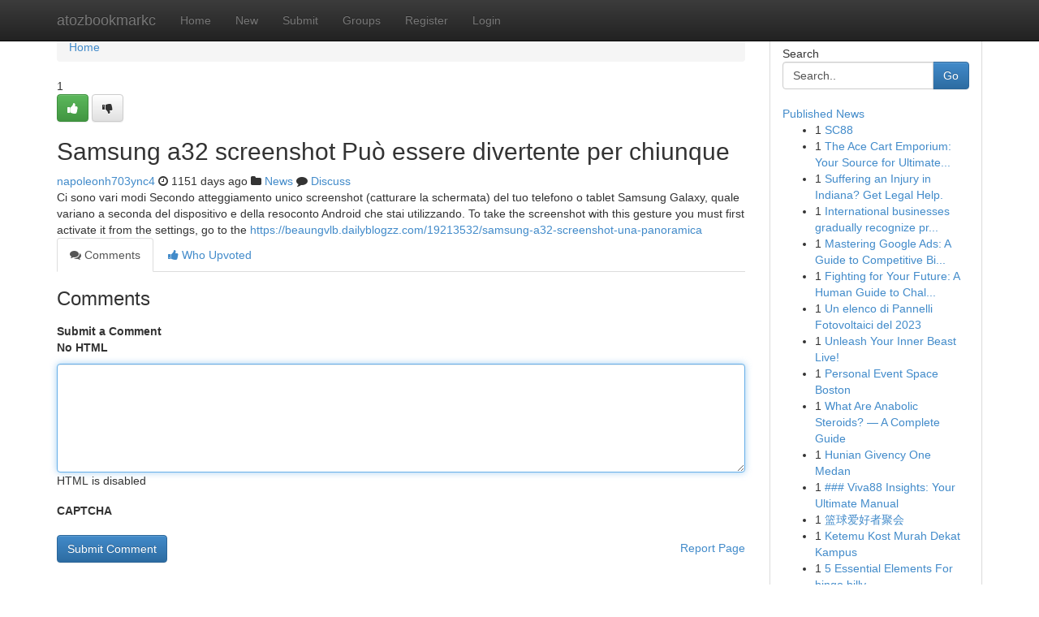

--- FILE ---
content_type: text/html; charset=UTF-8
request_url: https://atozbookmarkc.com/story13674412/samsung-a32-screenshot-pu%C3%B2-essere-divertente-per-chiunque
body_size: 5011
content:
<!DOCTYPE html>
<html class="no-js" dir="ltr" xmlns="http://www.w3.org/1999/xhtml" xml:lang="en" lang="en"><head>

<meta http-equiv="Pragma" content="no-cache" />
<meta http-equiv="expires" content="0" />
<meta http-equiv="Content-Type" content="text/html; charset=UTF-8" />	
<title>Samsung a32 screenshot Pu&ograve; essere divertente per chiunque</title>
<link rel="alternate" type="application/rss+xml" title="atozbookmarkc.com &raquo; Feeds 1" href="/rssfeeds.php?p=1" />
<link rel="alternate" type="application/rss+xml" title="atozbookmarkc.com &raquo; Feeds 2" href="/rssfeeds.php?p=2" />
<link rel="alternate" type="application/rss+xml" title="atozbookmarkc.com &raquo; Feeds 3" href="/rssfeeds.php?p=3" />
<link rel="alternate" type="application/rss+xml" title="atozbookmarkc.com &raquo; Feeds 4" href="/rssfeeds.php?p=4" />
<link rel="alternate" type="application/rss+xml" title="atozbookmarkc.com &raquo; Feeds 5" href="/rssfeeds.php?p=5" />
<link rel="alternate" type="application/rss+xml" title="atozbookmarkc.com &raquo; Feeds 6" href="/rssfeeds.php?p=6" />
<link rel="alternate" type="application/rss+xml" title="atozbookmarkc.com &raquo; Feeds 7" href="/rssfeeds.php?p=7" />
<link rel="alternate" type="application/rss+xml" title="atozbookmarkc.com &raquo; Feeds 8" href="/rssfeeds.php?p=8" />
<link rel="alternate" type="application/rss+xml" title="atozbookmarkc.com &raquo; Feeds 9" href="/rssfeeds.php?p=9" />
<link rel="alternate" type="application/rss+xml" title="atozbookmarkc.com &raquo; Feeds 10" href="/rssfeeds.php?p=10" />
<meta name="google-site-verification" content="m5VOPfs2gQQcZXCcEfUKlnQfx72o45pLcOl4sIFzzMQ" /><meta name="Language" content="en-us" />
<meta name="viewport" content="width=device-width, initial-scale=1.0">
<meta name="generator" content="Kliqqi" />

          <link rel="stylesheet" type="text/css" href="//netdna.bootstrapcdn.com/bootstrap/3.2.0/css/bootstrap.min.css">
             <link rel="stylesheet" type="text/css" href="https://cdnjs.cloudflare.com/ajax/libs/twitter-bootstrap/3.2.0/css/bootstrap-theme.css">
                <link rel="stylesheet" type="text/css" href="https://cdnjs.cloudflare.com/ajax/libs/font-awesome/4.1.0/css/font-awesome.min.css">
<link rel="stylesheet" type="text/css" href="/templates/bootstrap/css/style.css" media="screen" />

                         <script type="text/javascript" src="https://cdnjs.cloudflare.com/ajax/libs/modernizr/2.6.1/modernizr.min.js"></script>
<script type="text/javascript" src="https://cdnjs.cloudflare.com/ajax/libs/jquery/1.7.2/jquery.min.js"></script>
<style></style>
<link rel="alternate" type="application/rss+xml" title="RSS 2.0" href="/rss"/>
<link rel="icon" href="/favicon.ico" type="image/x-icon"/>
</head>

<body dir="ltr">

<header role="banner" class="navbar navbar-inverse navbar-fixed-top custom_header">
<div class="container">
<div class="navbar-header">
<button data-target=".bs-navbar-collapse" data-toggle="collapse" type="button" class="navbar-toggle">
    <span class="sr-only">Toggle navigation</span>
    <span class="fa fa-ellipsis-v" style="color:white"></span>
</button>
<a class="navbar-brand" href="/">atozbookmarkc</a>	
</div>
<span style="display: none;"><a href="/forum">forum</a></span>
<nav role="navigation" class="collapse navbar-collapse bs-navbar-collapse">
<ul class="nav navbar-nav">
<li ><a href="/">Home</a></li>
<li ><a href="/new">New</a></li>
<li ><a href="/submit">Submit</a></li>
                    
<li ><a href="/groups"><span>Groups</span></a></li>
<li ><a href="/register"><span>Register</span></a></li>
<li ><a data-toggle="modal" href="#loginModal">Login</a></li>
</ul>
	

</nav>
</div>
</header>
<!-- START CATEGORIES -->
<div class="subnav" id="categories">
<div class="container">
<ul class="nav nav-pills"><li class="category_item"><a  href="/">Home</a></li></ul>
</div>
</div>
<!-- END CATEGORIES -->
	
<div class="container">
	<section id="maincontent"><div class="row"><div class="col-md-9">

<ul class="breadcrumb">
	<li><a href="/">Home</a></li>
</ul>

<div itemscope itemtype="http://schema.org/Article" class="stories" id="xnews-13674412" >


<div class="story_data">
<div class="votebox votebox-published">

<div itemprop="aggregateRating" itemscope itemtype="http://schema.org/AggregateRating" class="vote">
	<div itemprop="ratingCount" class="votenumber">1</div>
<div id="xvote-3" class="votebutton">
<!-- Already Voted -->
<a class="btn btn-default btn-success linkVote_3" href="/login" title=""><i class="fa fa-white fa-thumbs-up"></i></a>
<!-- Bury It -->
<a class="btn btn-default linkVote_3" href="/login"  title="" ><i class="fa fa-thumbs-down"></i></a>


</div>
</div>
</div>
<div class="title" id="title-3">
<span itemprop="name">

<h2 id="list_title"><span>Samsung a32 screenshot Pu&ograve; essere divertente per chiunque</span></h2></span>	
<span class="subtext">

<span itemprop="author" itemscope itemtype="http://schema.org/Person">
<span itemprop="name">
<a href="/user/napoleonh703ync4" rel="nofollow">napoleonh703ync4</a> 
</span></span>
<i class="fa fa-clock-o"></i>
<span itemprop="datePublished">  1151 days ago</span>

<script>
$(document).ready(function(){
    $("#list_title span").click(function(){
		window.open($("#siteurl").attr('href'), '', '');
    });
});
</script>

<i class="fa fa-folder"></i> 
<a href="/groups">News</a>

<span id="ls_comments_url-3">
	<i class="fa fa-comment"></i> <span id="linksummaryDiscuss"><a href="#discuss" class="comments">Discuss</a>&nbsp;</span>
</span> 





</div>
</div>
<span itemprop="articleBody">
<div class="storycontent">
	
<div class="news-body-text" id="ls_contents-3" dir="ltr">
Ci sono vari modi Secondo atteggiamento unico screenshot (catturare la schermata) del tuo telefono o tablet Samsung Galaxy, quale variano a seconda del dispositivo e della resoconto Android che stai utilizzando. To take the screenshot with this gesture you must first activate it from the settings, go to the <a id="siteurl" target="_blank" href="https://beaungvlb.dailyblogzz.com/19213532/samsung-a32-screenshot-una-panoramica">https://beaungvlb.dailyblogzz.com/19213532/samsung-a32-screenshot-una-panoramica</a><div class="clearboth"></div> 
</div>
</div><!-- /.storycontent -->
</span>
</div>

<ul class="nav nav-tabs" id="storytabs">
	<li class="active"><a data-toggle="tab" href="#comments"><i class="fa fa-comments"></i> Comments</a></li>
	<li><a data-toggle="tab" href="#who_voted"><i class="fa fa-thumbs-up"></i> Who Upvoted</a></li>
</ul>


<div id="tabbed" class="tab-content">

<div class="tab-pane fade active in" id="comments" >
<h3>Comments</h3>
<a name="comments" href="#comments"></a>
<ol class="media-list comment-list">

<a name="discuss"></a>
<form action="" method="post" id="thisform" name="mycomment_form">
<div class="form-horizontal">
<fieldset>
<div class="control-group">
<label for="fileInput" class="control-label">Submit a Comment</label>
<div class="controls">

<p class="help-inline"><strong>No HTML  </strong></p>
<textarea autofocus name="comment_content" id="comment_content" class="form-control comment-form" rows="6" /></textarea>
<p class="help-inline">HTML is disabled</p>
</div>
</div>


<script>
var ACPuzzleOptions = {
   theme :  "white",
   lang :  "en"
};
</script>

<div class="control-group">
	<label for="input01" class="control-label">CAPTCHA</label>
	<div class="controls">
	<div id="solvemedia_display">
	<script type="text/javascript" src="https://api.solvemedia.com/papi/challenge.script?k=1G9ho6tcbpytfUxJ0SlrSNt0MjjOB0l2"></script>

	<noscript>
	<iframe src="http://api.solvemedia.com/papi/challenge.noscript?k=1G9ho6tcbpytfUxJ0SlrSNt0MjjOB0l2" height="300" width="500" frameborder="0"></iframe><br/>
	<textarea name="adcopy_challenge" rows="3" cols="40"></textarea>
	<input type="hidden" name="adcopy_response" value="manual_challenge"/>
	</noscript>	
</div>
<br />
</div>
</div>

<div class="form-actions">
	<input type="hidden" name="process" value="newcomment" />
	<input type="hidden" name="randkey" value="75578554" />
	<input type="hidden" name="link_id" value="3" />
	<input type="hidden" name="user_id" value="2" />
	<input type="hidden" name="parrent_comment_id" value="0" />
	<input type="submit" name="submit" value="Submit Comment" class="btn btn-primary" />
	<a href="https://remove.backlinks.live" target="_blank" style="float:right; line-height: 32px;">Report Page</a>
</div>
</fieldset>
</div>
</form>
</ol>
</div>
	
<div class="tab-pane fade" id="who_voted">
<h3>Who Upvoted this Story</h3>
<div class="whovotedwrapper whoupvoted">
<ul>
<li>
<a href="/user/napoleonh703ync4" rel="nofollow" title="napoleonh703ync4" class="avatar-tooltip"><img src="/avatars/Avatar_100.png" alt="" align="top" title="" /></a>
</li>
</ul>
</div>
</div>
</div>
<!-- END CENTER CONTENT -->


</div>

<!-- START RIGHT COLUMN -->
<div class="col-md-3">
<div class="panel panel-default">
<div id="rightcol" class="panel-body">
<!-- START FIRST SIDEBAR -->

<!-- START SEARCH BOX -->
<script type="text/javascript">var some_search='Search..';</script>
<div class="search">
<div class="headline">
<div class="sectiontitle">Search</div>
</div>

<form action="/search" method="get" name="thisform-search" class="form-inline search-form" role="form" id="thisform-search" >

<div class="input-group">

<input type="text" class="form-control" tabindex="20" name="search" id="searchsite" value="Search.." onfocus="if(this.value == some_search) {this.value = '';}" onblur="if (this.value == '') {this.value = some_search;}"/>

<span class="input-group-btn">
<button type="submit" tabindex="21" class="btn btn-primary custom_nav_search_button" />Go</button>
</span>
</div>
</form>

<div style="clear:both;"></div>
<br />
</div>
<!-- END SEARCH BOX -->

<!-- START ABOUT BOX -->

	


<div class="headline">
<div class="sectiontitle"><a href="/">Published News</a></div>
</div>
<div class="boxcontent">
<ul class="sidebar-stories">

<li>
<span class="sidebar-vote-number">1</span>	<span class="sidebar-article"><a href="https://atozbookmarkc.com/story21226846/sc88" class="sidebar-title">SC88</a></span>
</li>
<li>
<span class="sidebar-vote-number">1</span>	<span class="sidebar-article"><a href="https://atozbookmarkc.com/story21226845/the-ace-cart-emporium-your-source-for-ultimate-quality" class="sidebar-title">The Ace Cart Emporium: Your Source for Ultimate...</a></span>
</li>
<li>
<span class="sidebar-vote-number">1</span>	<span class="sidebar-article"><a href="https://atozbookmarkc.com/story21226844/suffering-an-injury-in-indiana-get-legal-help" class="sidebar-title">Suffering an Injury in Indiana? Get Legal Help. </a></span>
</li>
<li>
<span class="sidebar-vote-number">1</span>	<span class="sidebar-article"><a href="https://atozbookmarkc.com/story21226843/international-businesses-gradually-recognize-prospect-within-smaller-european-economies-for-tactical-growth" class="sidebar-title">International businesses gradually recognize pr...</a></span>
</li>
<li>
<span class="sidebar-vote-number">1</span>	<span class="sidebar-article"><a href="https://atozbookmarkc.com/story21226842/mastering-google-ads-a-guide-to-competitive-bidding-strategies" class="sidebar-title">Mastering Google Ads: A Guide to Competitive Bi...</a></span>
</li>
<li>
<span class="sidebar-vote-number">1</span>	<span class="sidebar-article"><a href="https://atozbookmarkc.com/story21226841/fighting-for-your-future-a-human-guide-to-challenging-uk-deportation" class="sidebar-title">Fighting for Your Future: A Human Guide to Chal...</a></span>
</li>
<li>
<span class="sidebar-vote-number">1</span>	<span class="sidebar-article"><a href="https://atozbookmarkc.com/story21226840/un-elenco-di-pannelli-fotovoltaici-del-2023" class="sidebar-title"> Un elenco di  Pannelli Fotovoltaici del 2023</a></span>
</li>
<li>
<span class="sidebar-vote-number">1</span>	<span class="sidebar-article"><a href="https://atozbookmarkc.com/story21226839/unleash-your-inner-beast-live" class="sidebar-title">Unleash Your Inner Beast Live! </a></span>
</li>
<li>
<span class="sidebar-vote-number">1</span>	<span class="sidebar-article"><a href="https://atozbookmarkc.com/story21226838/personal-event-space-boston" class="sidebar-title">Personal Event Space Boston</a></span>
</li>
<li>
<span class="sidebar-vote-number">1</span>	<span class="sidebar-article"><a href="https://atozbookmarkc.com/story21226837/what-are-anabolic-steroids-a-complete-guide" class="sidebar-title">What Are Anabolic Steroids? &mdash; A Complete Guide</a></span>
</li>
<li>
<span class="sidebar-vote-number">1</span>	<span class="sidebar-article"><a href="https://atozbookmarkc.com/story21226836/hunian-givency-one-medan" class="sidebar-title">Hunian Givency One Medan</a></span>
</li>
<li>
<span class="sidebar-vote-number">1</span>	<span class="sidebar-article"><a href="https://atozbookmarkc.com/story21226835/viva88-insights-your-ultimate-manual" class="sidebar-title">### Viva88 Insights: Your Ultimate Manual</a></span>
</li>
<li>
<span class="sidebar-vote-number">1</span>	<span class="sidebar-article"><a href="https://atozbookmarkc.com/story21226834/篮球爱好者聚会" class="sidebar-title">篮球爱好者聚会 </a></span>
</li>
<li>
<span class="sidebar-vote-number">1</span>	<span class="sidebar-article"><a href="https://atozbookmarkc.com/story21226833/ketemu-kost-murah-dekat-kampus" class="sidebar-title">Ketemu Kost Murah Dekat Kampus</a></span>
</li>
<li>
<span class="sidebar-vote-number">1</span>	<span class="sidebar-article"><a href="https://atozbookmarkc.com/story21226832/5-essential-elements-for-bingo-billy" class="sidebar-title">5 Essential Elements For bingo billy</a></span>
</li>

</ul>
</div>

<!-- END SECOND SIDEBAR -->
</div>
</div>
</div>
<!-- END RIGHT COLUMN -->
</div></section>
<hr>

<!--googleoff: all-->
<footer class="footer">
<div id="footer">
<span class="subtext"> Copyright &copy; 2026 | <a href="/search">Advanced Search</a> 
| <a href="/">Live</a>
| <a href="/">Tag Cloud</a>
| <a href="/">Top Users</a>
| Made with <a href="#" rel="nofollow" target="_blank">Kliqqi CMS</a> 
| <a href="/rssfeeds.php?p=1">All RSS Feeds</a> 
</span>
</div>
</footer>
<!--googleon: all-->


</div>
	
<!-- START UP/DOWN VOTING JAVASCRIPT -->
	
<script>
var my_base_url='http://atozbookmarkc.com';
var my_kliqqi_base='';
var anonymous_vote = false;
var Voting_Method = '1';
var KLIQQI_Visual_Vote_Cast = "Voted";
var KLIQQI_Visual_Vote_Report = "Buried";
var KLIQQI_Visual_Vote_For_It = "Vote";
var KLIQQI_Visual_Comment_ThankYou_Rating = "Thank you for rating this comment.";


</script>
<!-- END UP/DOWN VOTING JAVASCRIPT -->


<script type="text/javascript" src="https://cdnjs.cloudflare.com/ajax/libs/jqueryui/1.8.23/jquery-ui.min.js"></script>
<link href="https://cdnjs.cloudflare.com/ajax/libs/jqueryui/1.8.23/themes/base/jquery-ui.css" media="all" rel="stylesheet" type="text/css" />




             <script type="text/javascript" src="https://cdnjs.cloudflare.com/ajax/libs/twitter-bootstrap/3.2.0/js/bootstrap.min.js"></script>

<!-- Login Modal -->
<div class="modal fade" id="loginModal" tabindex="-1" role="dialog">
<div class="modal-dialog">
<div class="modal-content">
<div class="modal-header">
<button type="button" class="close" data-dismiss="modal" aria-hidden="true">&times;</button>
<h4 class="modal-title">Login</h4>
</div>
<div class="modal-body">
<div class="control-group">
<form id="signin" action="/login?return=/story13674412/samsung-a32-screenshot-pu%C3%B2-essere-divertente-per-chiunque" method="post">

<div style="login_modal_username">
	<label for="username">Username/Email</label><input id="username" name="username" class="form-control" value="" title="username" tabindex="1" type="text">
</div>
<div class="login_modal_password">
	<label for="password">Password</label><input id="password" name="password" class="form-control" value="" title="password" tabindex="2" type="password">
</div>
<div class="login_modal_remember">
<div class="login_modal_remember_checkbox">
	<input id="remember" style="float:left;margin-right:5px;" name="persistent" value="1" tabindex="3" type="checkbox">
</div>
<div class="login_modal_remember_label">
	<label for="remember" style="">Remember</label>
</div>
<div style="clear:both;"></div>
</div>
<div class="login_modal_login">
	<input type="hidden" name="processlogin" value="1"/>
	<input type="hidden" name="return" value=""/>
	<input class="btn btn-primary col-md-12" id="signin_submit" value="Sign In" tabindex="4" type="submit">
</div>
    
<hr class="soften" id="login_modal_spacer" />
	<div class="login_modal_forgot"><a class="btn btn-default col-md-12" id="forgot_password_link" href="/login">Forgotten Password?</a></div>
	<div class="clearboth"></div>
</form>
</div>
</div>
</div>
</div>
</div>

<script>$('.avatar-tooltip').tooltip()</script>
<script defer src="https://static.cloudflareinsights.com/beacon.min.js/vcd15cbe7772f49c399c6a5babf22c1241717689176015" integrity="sha512-ZpsOmlRQV6y907TI0dKBHq9Md29nnaEIPlkf84rnaERnq6zvWvPUqr2ft8M1aS28oN72PdrCzSjY4U6VaAw1EQ==" data-cf-beacon='{"version":"2024.11.0","token":"8ff6050dc7bb4c5ea169e42bc49ad7be","r":1,"server_timing":{"name":{"cfCacheStatus":true,"cfEdge":true,"cfExtPri":true,"cfL4":true,"cfOrigin":true,"cfSpeedBrain":true},"location_startswith":null}}' crossorigin="anonymous"></script>
</body>
</html>
